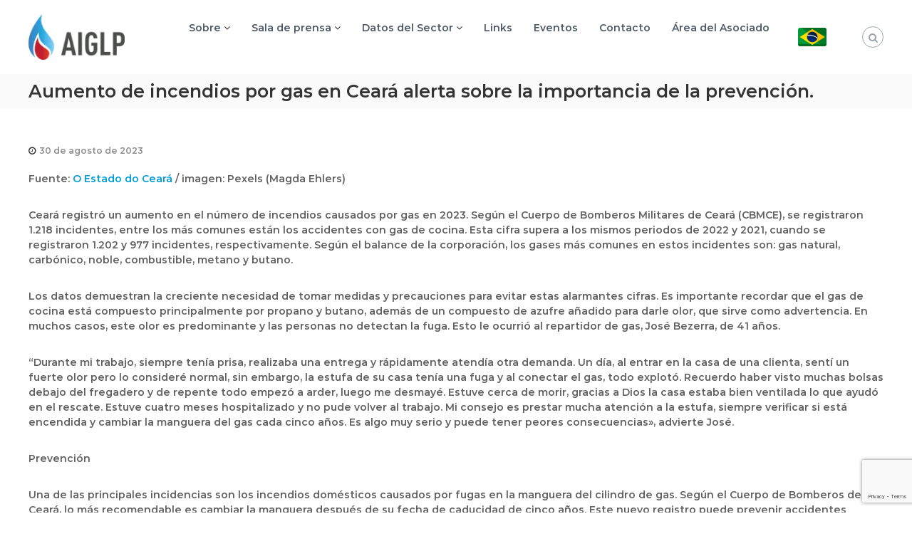

--- FILE ---
content_type: text/html; charset=utf-8
request_url: https://www.google.com/recaptcha/api2/anchor?ar=1&k=6Lf0xzYpAAAAAJN-dnxu4EHzrrFfru-HpjqjOBAB&co=aHR0cHM6Ly9haWdscC5vcmc6NDQz&hl=en&v=PoyoqOPhxBO7pBk68S4YbpHZ&size=invisible&anchor-ms=20000&execute-ms=30000&cb=c1digll2ofue
body_size: 48852
content:
<!DOCTYPE HTML><html dir="ltr" lang="en"><head><meta http-equiv="Content-Type" content="text/html; charset=UTF-8">
<meta http-equiv="X-UA-Compatible" content="IE=edge">
<title>reCAPTCHA</title>
<style type="text/css">
/* cyrillic-ext */
@font-face {
  font-family: 'Roboto';
  font-style: normal;
  font-weight: 400;
  font-stretch: 100%;
  src: url(//fonts.gstatic.com/s/roboto/v48/KFO7CnqEu92Fr1ME7kSn66aGLdTylUAMa3GUBHMdazTgWw.woff2) format('woff2');
  unicode-range: U+0460-052F, U+1C80-1C8A, U+20B4, U+2DE0-2DFF, U+A640-A69F, U+FE2E-FE2F;
}
/* cyrillic */
@font-face {
  font-family: 'Roboto';
  font-style: normal;
  font-weight: 400;
  font-stretch: 100%;
  src: url(//fonts.gstatic.com/s/roboto/v48/KFO7CnqEu92Fr1ME7kSn66aGLdTylUAMa3iUBHMdazTgWw.woff2) format('woff2');
  unicode-range: U+0301, U+0400-045F, U+0490-0491, U+04B0-04B1, U+2116;
}
/* greek-ext */
@font-face {
  font-family: 'Roboto';
  font-style: normal;
  font-weight: 400;
  font-stretch: 100%;
  src: url(//fonts.gstatic.com/s/roboto/v48/KFO7CnqEu92Fr1ME7kSn66aGLdTylUAMa3CUBHMdazTgWw.woff2) format('woff2');
  unicode-range: U+1F00-1FFF;
}
/* greek */
@font-face {
  font-family: 'Roboto';
  font-style: normal;
  font-weight: 400;
  font-stretch: 100%;
  src: url(//fonts.gstatic.com/s/roboto/v48/KFO7CnqEu92Fr1ME7kSn66aGLdTylUAMa3-UBHMdazTgWw.woff2) format('woff2');
  unicode-range: U+0370-0377, U+037A-037F, U+0384-038A, U+038C, U+038E-03A1, U+03A3-03FF;
}
/* math */
@font-face {
  font-family: 'Roboto';
  font-style: normal;
  font-weight: 400;
  font-stretch: 100%;
  src: url(//fonts.gstatic.com/s/roboto/v48/KFO7CnqEu92Fr1ME7kSn66aGLdTylUAMawCUBHMdazTgWw.woff2) format('woff2');
  unicode-range: U+0302-0303, U+0305, U+0307-0308, U+0310, U+0312, U+0315, U+031A, U+0326-0327, U+032C, U+032F-0330, U+0332-0333, U+0338, U+033A, U+0346, U+034D, U+0391-03A1, U+03A3-03A9, U+03B1-03C9, U+03D1, U+03D5-03D6, U+03F0-03F1, U+03F4-03F5, U+2016-2017, U+2034-2038, U+203C, U+2040, U+2043, U+2047, U+2050, U+2057, U+205F, U+2070-2071, U+2074-208E, U+2090-209C, U+20D0-20DC, U+20E1, U+20E5-20EF, U+2100-2112, U+2114-2115, U+2117-2121, U+2123-214F, U+2190, U+2192, U+2194-21AE, U+21B0-21E5, U+21F1-21F2, U+21F4-2211, U+2213-2214, U+2216-22FF, U+2308-230B, U+2310, U+2319, U+231C-2321, U+2336-237A, U+237C, U+2395, U+239B-23B7, U+23D0, U+23DC-23E1, U+2474-2475, U+25AF, U+25B3, U+25B7, U+25BD, U+25C1, U+25CA, U+25CC, U+25FB, U+266D-266F, U+27C0-27FF, U+2900-2AFF, U+2B0E-2B11, U+2B30-2B4C, U+2BFE, U+3030, U+FF5B, U+FF5D, U+1D400-1D7FF, U+1EE00-1EEFF;
}
/* symbols */
@font-face {
  font-family: 'Roboto';
  font-style: normal;
  font-weight: 400;
  font-stretch: 100%;
  src: url(//fonts.gstatic.com/s/roboto/v48/KFO7CnqEu92Fr1ME7kSn66aGLdTylUAMaxKUBHMdazTgWw.woff2) format('woff2');
  unicode-range: U+0001-000C, U+000E-001F, U+007F-009F, U+20DD-20E0, U+20E2-20E4, U+2150-218F, U+2190, U+2192, U+2194-2199, U+21AF, U+21E6-21F0, U+21F3, U+2218-2219, U+2299, U+22C4-22C6, U+2300-243F, U+2440-244A, U+2460-24FF, U+25A0-27BF, U+2800-28FF, U+2921-2922, U+2981, U+29BF, U+29EB, U+2B00-2BFF, U+4DC0-4DFF, U+FFF9-FFFB, U+10140-1018E, U+10190-1019C, U+101A0, U+101D0-101FD, U+102E0-102FB, U+10E60-10E7E, U+1D2C0-1D2D3, U+1D2E0-1D37F, U+1F000-1F0FF, U+1F100-1F1AD, U+1F1E6-1F1FF, U+1F30D-1F30F, U+1F315, U+1F31C, U+1F31E, U+1F320-1F32C, U+1F336, U+1F378, U+1F37D, U+1F382, U+1F393-1F39F, U+1F3A7-1F3A8, U+1F3AC-1F3AF, U+1F3C2, U+1F3C4-1F3C6, U+1F3CA-1F3CE, U+1F3D4-1F3E0, U+1F3ED, U+1F3F1-1F3F3, U+1F3F5-1F3F7, U+1F408, U+1F415, U+1F41F, U+1F426, U+1F43F, U+1F441-1F442, U+1F444, U+1F446-1F449, U+1F44C-1F44E, U+1F453, U+1F46A, U+1F47D, U+1F4A3, U+1F4B0, U+1F4B3, U+1F4B9, U+1F4BB, U+1F4BF, U+1F4C8-1F4CB, U+1F4D6, U+1F4DA, U+1F4DF, U+1F4E3-1F4E6, U+1F4EA-1F4ED, U+1F4F7, U+1F4F9-1F4FB, U+1F4FD-1F4FE, U+1F503, U+1F507-1F50B, U+1F50D, U+1F512-1F513, U+1F53E-1F54A, U+1F54F-1F5FA, U+1F610, U+1F650-1F67F, U+1F687, U+1F68D, U+1F691, U+1F694, U+1F698, U+1F6AD, U+1F6B2, U+1F6B9-1F6BA, U+1F6BC, U+1F6C6-1F6CF, U+1F6D3-1F6D7, U+1F6E0-1F6EA, U+1F6F0-1F6F3, U+1F6F7-1F6FC, U+1F700-1F7FF, U+1F800-1F80B, U+1F810-1F847, U+1F850-1F859, U+1F860-1F887, U+1F890-1F8AD, U+1F8B0-1F8BB, U+1F8C0-1F8C1, U+1F900-1F90B, U+1F93B, U+1F946, U+1F984, U+1F996, U+1F9E9, U+1FA00-1FA6F, U+1FA70-1FA7C, U+1FA80-1FA89, U+1FA8F-1FAC6, U+1FACE-1FADC, U+1FADF-1FAE9, U+1FAF0-1FAF8, U+1FB00-1FBFF;
}
/* vietnamese */
@font-face {
  font-family: 'Roboto';
  font-style: normal;
  font-weight: 400;
  font-stretch: 100%;
  src: url(//fonts.gstatic.com/s/roboto/v48/KFO7CnqEu92Fr1ME7kSn66aGLdTylUAMa3OUBHMdazTgWw.woff2) format('woff2');
  unicode-range: U+0102-0103, U+0110-0111, U+0128-0129, U+0168-0169, U+01A0-01A1, U+01AF-01B0, U+0300-0301, U+0303-0304, U+0308-0309, U+0323, U+0329, U+1EA0-1EF9, U+20AB;
}
/* latin-ext */
@font-face {
  font-family: 'Roboto';
  font-style: normal;
  font-weight: 400;
  font-stretch: 100%;
  src: url(//fonts.gstatic.com/s/roboto/v48/KFO7CnqEu92Fr1ME7kSn66aGLdTylUAMa3KUBHMdazTgWw.woff2) format('woff2');
  unicode-range: U+0100-02BA, U+02BD-02C5, U+02C7-02CC, U+02CE-02D7, U+02DD-02FF, U+0304, U+0308, U+0329, U+1D00-1DBF, U+1E00-1E9F, U+1EF2-1EFF, U+2020, U+20A0-20AB, U+20AD-20C0, U+2113, U+2C60-2C7F, U+A720-A7FF;
}
/* latin */
@font-face {
  font-family: 'Roboto';
  font-style: normal;
  font-weight: 400;
  font-stretch: 100%;
  src: url(//fonts.gstatic.com/s/roboto/v48/KFO7CnqEu92Fr1ME7kSn66aGLdTylUAMa3yUBHMdazQ.woff2) format('woff2');
  unicode-range: U+0000-00FF, U+0131, U+0152-0153, U+02BB-02BC, U+02C6, U+02DA, U+02DC, U+0304, U+0308, U+0329, U+2000-206F, U+20AC, U+2122, U+2191, U+2193, U+2212, U+2215, U+FEFF, U+FFFD;
}
/* cyrillic-ext */
@font-face {
  font-family: 'Roboto';
  font-style: normal;
  font-weight: 500;
  font-stretch: 100%;
  src: url(//fonts.gstatic.com/s/roboto/v48/KFO7CnqEu92Fr1ME7kSn66aGLdTylUAMa3GUBHMdazTgWw.woff2) format('woff2');
  unicode-range: U+0460-052F, U+1C80-1C8A, U+20B4, U+2DE0-2DFF, U+A640-A69F, U+FE2E-FE2F;
}
/* cyrillic */
@font-face {
  font-family: 'Roboto';
  font-style: normal;
  font-weight: 500;
  font-stretch: 100%;
  src: url(//fonts.gstatic.com/s/roboto/v48/KFO7CnqEu92Fr1ME7kSn66aGLdTylUAMa3iUBHMdazTgWw.woff2) format('woff2');
  unicode-range: U+0301, U+0400-045F, U+0490-0491, U+04B0-04B1, U+2116;
}
/* greek-ext */
@font-face {
  font-family: 'Roboto';
  font-style: normal;
  font-weight: 500;
  font-stretch: 100%;
  src: url(//fonts.gstatic.com/s/roboto/v48/KFO7CnqEu92Fr1ME7kSn66aGLdTylUAMa3CUBHMdazTgWw.woff2) format('woff2');
  unicode-range: U+1F00-1FFF;
}
/* greek */
@font-face {
  font-family: 'Roboto';
  font-style: normal;
  font-weight: 500;
  font-stretch: 100%;
  src: url(//fonts.gstatic.com/s/roboto/v48/KFO7CnqEu92Fr1ME7kSn66aGLdTylUAMa3-UBHMdazTgWw.woff2) format('woff2');
  unicode-range: U+0370-0377, U+037A-037F, U+0384-038A, U+038C, U+038E-03A1, U+03A3-03FF;
}
/* math */
@font-face {
  font-family: 'Roboto';
  font-style: normal;
  font-weight: 500;
  font-stretch: 100%;
  src: url(//fonts.gstatic.com/s/roboto/v48/KFO7CnqEu92Fr1ME7kSn66aGLdTylUAMawCUBHMdazTgWw.woff2) format('woff2');
  unicode-range: U+0302-0303, U+0305, U+0307-0308, U+0310, U+0312, U+0315, U+031A, U+0326-0327, U+032C, U+032F-0330, U+0332-0333, U+0338, U+033A, U+0346, U+034D, U+0391-03A1, U+03A3-03A9, U+03B1-03C9, U+03D1, U+03D5-03D6, U+03F0-03F1, U+03F4-03F5, U+2016-2017, U+2034-2038, U+203C, U+2040, U+2043, U+2047, U+2050, U+2057, U+205F, U+2070-2071, U+2074-208E, U+2090-209C, U+20D0-20DC, U+20E1, U+20E5-20EF, U+2100-2112, U+2114-2115, U+2117-2121, U+2123-214F, U+2190, U+2192, U+2194-21AE, U+21B0-21E5, U+21F1-21F2, U+21F4-2211, U+2213-2214, U+2216-22FF, U+2308-230B, U+2310, U+2319, U+231C-2321, U+2336-237A, U+237C, U+2395, U+239B-23B7, U+23D0, U+23DC-23E1, U+2474-2475, U+25AF, U+25B3, U+25B7, U+25BD, U+25C1, U+25CA, U+25CC, U+25FB, U+266D-266F, U+27C0-27FF, U+2900-2AFF, U+2B0E-2B11, U+2B30-2B4C, U+2BFE, U+3030, U+FF5B, U+FF5D, U+1D400-1D7FF, U+1EE00-1EEFF;
}
/* symbols */
@font-face {
  font-family: 'Roboto';
  font-style: normal;
  font-weight: 500;
  font-stretch: 100%;
  src: url(//fonts.gstatic.com/s/roboto/v48/KFO7CnqEu92Fr1ME7kSn66aGLdTylUAMaxKUBHMdazTgWw.woff2) format('woff2');
  unicode-range: U+0001-000C, U+000E-001F, U+007F-009F, U+20DD-20E0, U+20E2-20E4, U+2150-218F, U+2190, U+2192, U+2194-2199, U+21AF, U+21E6-21F0, U+21F3, U+2218-2219, U+2299, U+22C4-22C6, U+2300-243F, U+2440-244A, U+2460-24FF, U+25A0-27BF, U+2800-28FF, U+2921-2922, U+2981, U+29BF, U+29EB, U+2B00-2BFF, U+4DC0-4DFF, U+FFF9-FFFB, U+10140-1018E, U+10190-1019C, U+101A0, U+101D0-101FD, U+102E0-102FB, U+10E60-10E7E, U+1D2C0-1D2D3, U+1D2E0-1D37F, U+1F000-1F0FF, U+1F100-1F1AD, U+1F1E6-1F1FF, U+1F30D-1F30F, U+1F315, U+1F31C, U+1F31E, U+1F320-1F32C, U+1F336, U+1F378, U+1F37D, U+1F382, U+1F393-1F39F, U+1F3A7-1F3A8, U+1F3AC-1F3AF, U+1F3C2, U+1F3C4-1F3C6, U+1F3CA-1F3CE, U+1F3D4-1F3E0, U+1F3ED, U+1F3F1-1F3F3, U+1F3F5-1F3F7, U+1F408, U+1F415, U+1F41F, U+1F426, U+1F43F, U+1F441-1F442, U+1F444, U+1F446-1F449, U+1F44C-1F44E, U+1F453, U+1F46A, U+1F47D, U+1F4A3, U+1F4B0, U+1F4B3, U+1F4B9, U+1F4BB, U+1F4BF, U+1F4C8-1F4CB, U+1F4D6, U+1F4DA, U+1F4DF, U+1F4E3-1F4E6, U+1F4EA-1F4ED, U+1F4F7, U+1F4F9-1F4FB, U+1F4FD-1F4FE, U+1F503, U+1F507-1F50B, U+1F50D, U+1F512-1F513, U+1F53E-1F54A, U+1F54F-1F5FA, U+1F610, U+1F650-1F67F, U+1F687, U+1F68D, U+1F691, U+1F694, U+1F698, U+1F6AD, U+1F6B2, U+1F6B9-1F6BA, U+1F6BC, U+1F6C6-1F6CF, U+1F6D3-1F6D7, U+1F6E0-1F6EA, U+1F6F0-1F6F3, U+1F6F7-1F6FC, U+1F700-1F7FF, U+1F800-1F80B, U+1F810-1F847, U+1F850-1F859, U+1F860-1F887, U+1F890-1F8AD, U+1F8B0-1F8BB, U+1F8C0-1F8C1, U+1F900-1F90B, U+1F93B, U+1F946, U+1F984, U+1F996, U+1F9E9, U+1FA00-1FA6F, U+1FA70-1FA7C, U+1FA80-1FA89, U+1FA8F-1FAC6, U+1FACE-1FADC, U+1FADF-1FAE9, U+1FAF0-1FAF8, U+1FB00-1FBFF;
}
/* vietnamese */
@font-face {
  font-family: 'Roboto';
  font-style: normal;
  font-weight: 500;
  font-stretch: 100%;
  src: url(//fonts.gstatic.com/s/roboto/v48/KFO7CnqEu92Fr1ME7kSn66aGLdTylUAMa3OUBHMdazTgWw.woff2) format('woff2');
  unicode-range: U+0102-0103, U+0110-0111, U+0128-0129, U+0168-0169, U+01A0-01A1, U+01AF-01B0, U+0300-0301, U+0303-0304, U+0308-0309, U+0323, U+0329, U+1EA0-1EF9, U+20AB;
}
/* latin-ext */
@font-face {
  font-family: 'Roboto';
  font-style: normal;
  font-weight: 500;
  font-stretch: 100%;
  src: url(//fonts.gstatic.com/s/roboto/v48/KFO7CnqEu92Fr1ME7kSn66aGLdTylUAMa3KUBHMdazTgWw.woff2) format('woff2');
  unicode-range: U+0100-02BA, U+02BD-02C5, U+02C7-02CC, U+02CE-02D7, U+02DD-02FF, U+0304, U+0308, U+0329, U+1D00-1DBF, U+1E00-1E9F, U+1EF2-1EFF, U+2020, U+20A0-20AB, U+20AD-20C0, U+2113, U+2C60-2C7F, U+A720-A7FF;
}
/* latin */
@font-face {
  font-family: 'Roboto';
  font-style: normal;
  font-weight: 500;
  font-stretch: 100%;
  src: url(//fonts.gstatic.com/s/roboto/v48/KFO7CnqEu92Fr1ME7kSn66aGLdTylUAMa3yUBHMdazQ.woff2) format('woff2');
  unicode-range: U+0000-00FF, U+0131, U+0152-0153, U+02BB-02BC, U+02C6, U+02DA, U+02DC, U+0304, U+0308, U+0329, U+2000-206F, U+20AC, U+2122, U+2191, U+2193, U+2212, U+2215, U+FEFF, U+FFFD;
}
/* cyrillic-ext */
@font-face {
  font-family: 'Roboto';
  font-style: normal;
  font-weight: 900;
  font-stretch: 100%;
  src: url(//fonts.gstatic.com/s/roboto/v48/KFO7CnqEu92Fr1ME7kSn66aGLdTylUAMa3GUBHMdazTgWw.woff2) format('woff2');
  unicode-range: U+0460-052F, U+1C80-1C8A, U+20B4, U+2DE0-2DFF, U+A640-A69F, U+FE2E-FE2F;
}
/* cyrillic */
@font-face {
  font-family: 'Roboto';
  font-style: normal;
  font-weight: 900;
  font-stretch: 100%;
  src: url(//fonts.gstatic.com/s/roboto/v48/KFO7CnqEu92Fr1ME7kSn66aGLdTylUAMa3iUBHMdazTgWw.woff2) format('woff2');
  unicode-range: U+0301, U+0400-045F, U+0490-0491, U+04B0-04B1, U+2116;
}
/* greek-ext */
@font-face {
  font-family: 'Roboto';
  font-style: normal;
  font-weight: 900;
  font-stretch: 100%;
  src: url(//fonts.gstatic.com/s/roboto/v48/KFO7CnqEu92Fr1ME7kSn66aGLdTylUAMa3CUBHMdazTgWw.woff2) format('woff2');
  unicode-range: U+1F00-1FFF;
}
/* greek */
@font-face {
  font-family: 'Roboto';
  font-style: normal;
  font-weight: 900;
  font-stretch: 100%;
  src: url(//fonts.gstatic.com/s/roboto/v48/KFO7CnqEu92Fr1ME7kSn66aGLdTylUAMa3-UBHMdazTgWw.woff2) format('woff2');
  unicode-range: U+0370-0377, U+037A-037F, U+0384-038A, U+038C, U+038E-03A1, U+03A3-03FF;
}
/* math */
@font-face {
  font-family: 'Roboto';
  font-style: normal;
  font-weight: 900;
  font-stretch: 100%;
  src: url(//fonts.gstatic.com/s/roboto/v48/KFO7CnqEu92Fr1ME7kSn66aGLdTylUAMawCUBHMdazTgWw.woff2) format('woff2');
  unicode-range: U+0302-0303, U+0305, U+0307-0308, U+0310, U+0312, U+0315, U+031A, U+0326-0327, U+032C, U+032F-0330, U+0332-0333, U+0338, U+033A, U+0346, U+034D, U+0391-03A1, U+03A3-03A9, U+03B1-03C9, U+03D1, U+03D5-03D6, U+03F0-03F1, U+03F4-03F5, U+2016-2017, U+2034-2038, U+203C, U+2040, U+2043, U+2047, U+2050, U+2057, U+205F, U+2070-2071, U+2074-208E, U+2090-209C, U+20D0-20DC, U+20E1, U+20E5-20EF, U+2100-2112, U+2114-2115, U+2117-2121, U+2123-214F, U+2190, U+2192, U+2194-21AE, U+21B0-21E5, U+21F1-21F2, U+21F4-2211, U+2213-2214, U+2216-22FF, U+2308-230B, U+2310, U+2319, U+231C-2321, U+2336-237A, U+237C, U+2395, U+239B-23B7, U+23D0, U+23DC-23E1, U+2474-2475, U+25AF, U+25B3, U+25B7, U+25BD, U+25C1, U+25CA, U+25CC, U+25FB, U+266D-266F, U+27C0-27FF, U+2900-2AFF, U+2B0E-2B11, U+2B30-2B4C, U+2BFE, U+3030, U+FF5B, U+FF5D, U+1D400-1D7FF, U+1EE00-1EEFF;
}
/* symbols */
@font-face {
  font-family: 'Roboto';
  font-style: normal;
  font-weight: 900;
  font-stretch: 100%;
  src: url(//fonts.gstatic.com/s/roboto/v48/KFO7CnqEu92Fr1ME7kSn66aGLdTylUAMaxKUBHMdazTgWw.woff2) format('woff2');
  unicode-range: U+0001-000C, U+000E-001F, U+007F-009F, U+20DD-20E0, U+20E2-20E4, U+2150-218F, U+2190, U+2192, U+2194-2199, U+21AF, U+21E6-21F0, U+21F3, U+2218-2219, U+2299, U+22C4-22C6, U+2300-243F, U+2440-244A, U+2460-24FF, U+25A0-27BF, U+2800-28FF, U+2921-2922, U+2981, U+29BF, U+29EB, U+2B00-2BFF, U+4DC0-4DFF, U+FFF9-FFFB, U+10140-1018E, U+10190-1019C, U+101A0, U+101D0-101FD, U+102E0-102FB, U+10E60-10E7E, U+1D2C0-1D2D3, U+1D2E0-1D37F, U+1F000-1F0FF, U+1F100-1F1AD, U+1F1E6-1F1FF, U+1F30D-1F30F, U+1F315, U+1F31C, U+1F31E, U+1F320-1F32C, U+1F336, U+1F378, U+1F37D, U+1F382, U+1F393-1F39F, U+1F3A7-1F3A8, U+1F3AC-1F3AF, U+1F3C2, U+1F3C4-1F3C6, U+1F3CA-1F3CE, U+1F3D4-1F3E0, U+1F3ED, U+1F3F1-1F3F3, U+1F3F5-1F3F7, U+1F408, U+1F415, U+1F41F, U+1F426, U+1F43F, U+1F441-1F442, U+1F444, U+1F446-1F449, U+1F44C-1F44E, U+1F453, U+1F46A, U+1F47D, U+1F4A3, U+1F4B0, U+1F4B3, U+1F4B9, U+1F4BB, U+1F4BF, U+1F4C8-1F4CB, U+1F4D6, U+1F4DA, U+1F4DF, U+1F4E3-1F4E6, U+1F4EA-1F4ED, U+1F4F7, U+1F4F9-1F4FB, U+1F4FD-1F4FE, U+1F503, U+1F507-1F50B, U+1F50D, U+1F512-1F513, U+1F53E-1F54A, U+1F54F-1F5FA, U+1F610, U+1F650-1F67F, U+1F687, U+1F68D, U+1F691, U+1F694, U+1F698, U+1F6AD, U+1F6B2, U+1F6B9-1F6BA, U+1F6BC, U+1F6C6-1F6CF, U+1F6D3-1F6D7, U+1F6E0-1F6EA, U+1F6F0-1F6F3, U+1F6F7-1F6FC, U+1F700-1F7FF, U+1F800-1F80B, U+1F810-1F847, U+1F850-1F859, U+1F860-1F887, U+1F890-1F8AD, U+1F8B0-1F8BB, U+1F8C0-1F8C1, U+1F900-1F90B, U+1F93B, U+1F946, U+1F984, U+1F996, U+1F9E9, U+1FA00-1FA6F, U+1FA70-1FA7C, U+1FA80-1FA89, U+1FA8F-1FAC6, U+1FACE-1FADC, U+1FADF-1FAE9, U+1FAF0-1FAF8, U+1FB00-1FBFF;
}
/* vietnamese */
@font-face {
  font-family: 'Roboto';
  font-style: normal;
  font-weight: 900;
  font-stretch: 100%;
  src: url(//fonts.gstatic.com/s/roboto/v48/KFO7CnqEu92Fr1ME7kSn66aGLdTylUAMa3OUBHMdazTgWw.woff2) format('woff2');
  unicode-range: U+0102-0103, U+0110-0111, U+0128-0129, U+0168-0169, U+01A0-01A1, U+01AF-01B0, U+0300-0301, U+0303-0304, U+0308-0309, U+0323, U+0329, U+1EA0-1EF9, U+20AB;
}
/* latin-ext */
@font-face {
  font-family: 'Roboto';
  font-style: normal;
  font-weight: 900;
  font-stretch: 100%;
  src: url(//fonts.gstatic.com/s/roboto/v48/KFO7CnqEu92Fr1ME7kSn66aGLdTylUAMa3KUBHMdazTgWw.woff2) format('woff2');
  unicode-range: U+0100-02BA, U+02BD-02C5, U+02C7-02CC, U+02CE-02D7, U+02DD-02FF, U+0304, U+0308, U+0329, U+1D00-1DBF, U+1E00-1E9F, U+1EF2-1EFF, U+2020, U+20A0-20AB, U+20AD-20C0, U+2113, U+2C60-2C7F, U+A720-A7FF;
}
/* latin */
@font-face {
  font-family: 'Roboto';
  font-style: normal;
  font-weight: 900;
  font-stretch: 100%;
  src: url(//fonts.gstatic.com/s/roboto/v48/KFO7CnqEu92Fr1ME7kSn66aGLdTylUAMa3yUBHMdazQ.woff2) format('woff2');
  unicode-range: U+0000-00FF, U+0131, U+0152-0153, U+02BB-02BC, U+02C6, U+02DA, U+02DC, U+0304, U+0308, U+0329, U+2000-206F, U+20AC, U+2122, U+2191, U+2193, U+2212, U+2215, U+FEFF, U+FFFD;
}

</style>
<link rel="stylesheet" type="text/css" href="https://www.gstatic.com/recaptcha/releases/PoyoqOPhxBO7pBk68S4YbpHZ/styles__ltr.css">
<script nonce="Pyrouzann6mNc7Av0v8BHA" type="text/javascript">window['__recaptcha_api'] = 'https://www.google.com/recaptcha/api2/';</script>
<script type="text/javascript" src="https://www.gstatic.com/recaptcha/releases/PoyoqOPhxBO7pBk68S4YbpHZ/recaptcha__en.js" nonce="Pyrouzann6mNc7Av0v8BHA">
      
    </script></head>
<body><div id="rc-anchor-alert" class="rc-anchor-alert"></div>
<input type="hidden" id="recaptcha-token" value="[base64]">
<script type="text/javascript" nonce="Pyrouzann6mNc7Av0v8BHA">
      recaptcha.anchor.Main.init("[\x22ainput\x22,[\x22bgdata\x22,\x22\x22,\[base64]/[base64]/[base64]/[base64]/[base64]/[base64]/KGcoTywyNTMsTy5PKSxVRyhPLEMpKTpnKE8sMjUzLEMpLE8pKSxsKSksTykpfSxieT1mdW5jdGlvbihDLE8sdSxsKXtmb3IobD0odT1SKEMpLDApO08+MDtPLS0pbD1sPDw4fFooQyk7ZyhDLHUsbCl9LFVHPWZ1bmN0aW9uKEMsTyl7Qy5pLmxlbmd0aD4xMDQ/[base64]/[base64]/[base64]/[base64]/[base64]/[base64]/[base64]\\u003d\x22,\[base64]\\u003d\x22,\x22wrfCqsO2w6vCg8KQw6PCjMK/[base64]/DqMKQwpXCkcOlMhLCvMKDw7jDjmYFwoXCoWHDn8OKQcKHwrLCh8KAZz/Du0PCucKyMcKcwrzCqG54w6LCs8Odw5lrD8KwD1/[base64]/Dp3YAV8KGZgfCqsO1O1BiPnjDk8OKwqvCtCAUXsOYw6rCtzFzG0nDqy3DoW8rwqBTMsKRw6nCr8KLCRkYw5LCoynCtAN0wrQxw4LCul0AfhcvwqzCgMK4DsK4EjfCvn7DjsKowrvDpn5LcMK+dXzDswTCqcO9woRaWD/[base64]/CqcKFQgrDvcO+wqbCvS0vZMO+ZcOPw74zd8Oew6HCtB06w4DChsOOGy3DrRzCgcK3w5XDniLDolUsW8KUKC7Ds37CqsOaw7kufcKIYjEmScKvw63ChyLDg8K2GMOUw5XDo8KfwosqXC/[base64]/[base64]/IBvCiwxeXwzCnl7Cv2MuwqNGw6zDq8Kxw43Di0PDlMK4w7rCn8Oxw5lgLsKgJsOLOCNcHVAmGsKew6VwwqJMwrIWwr0/w4pfw54Aw5/[base64]/DtcKCw6/DtsKhwpfCiB3Dng3DsmdaOHTDvTTCmBLChMOWMMKyW2AnDVPDgsOSP13CtcO5wrvDvMK/GngTwpbDiRPCtsKlwq1/woUOVcOMJsKUNcKsAijDgFvCu8O/[base64]/DkVd0Yl0Fw6zDtGXDgFUnNB9CQ8KRwrAUb8Oiw5XDmgEOLcOAwqzCnsKlbsOQH8ODwq1sUsOBDT41TsOBw5vCicKnwr5Nw6M9eXbCgwLDqcKmw7jDjcOUCSdXVEgjP2fDrUfCqDHDujd2wqHCoFzCkinCtMKZw5sxwrgOHXBrBsO8w4vDmD0AwoXCij5gwp/CmXUrw7Akw71Nw5suwrLCgMOBCMOZwr9xT0tMw4nDqVfCp8KcbnptwprCkiwVJcKjHyETOhprIcO/woTDjsKwbcKIw4rDizfDlSLCiwwVw73Cmg7DowPDicO+cHwlwoPDmDbDvArCjcKEVBw5XMK1w5pqAT7DusKVw7vClMK5YMOtwrMUbi8vZRTCihrCnsO6LcKZWXLCkkdzSsKrwrlFw493wovCkMOnwrPCgMK0PsO2Sz/DgsOpw4nCjkhhwpgWRsKFw6l5ZsOXCVfDulLCtAAXLcKQU0TDiMKbwpjChGTDngrCq8KLRUd6wrjCtQrCvnPCnBV3KsKnZsO6C1HDkcK+woDDnMKqRzTCl0oOJcOASMOpwqB0wq/ClcOia8Ogw6zClzHDoRrCjHNSY8K4VXAKw7fCil97V8O/w6XCqUbDnH9PwpdwwosFJXfCqXbDn0fDgAnDtVLCkhrDrsO+wp9Pw6New4DClF5+wrodwpnCtGPCqcK/w43DgcKrQsKrwrh/Jh9twrjCt8Omw4Yqwo3DrcOMLybDvB/[base64]/[base64]/CpMK0DsKuwqNBwrs8wqNdwqzDvjYPwpDCmgTDsRHDtRVXY8OTwqtEw7grMcObwoLDlMKwfRjCvCkCSyLCi8KGO8Klwp3Cii/CkVtJfcK5wqo+w7t+CHcxw4LDgcK4WcOyasK2wrpPwr/DgUvDrMO7ewXDoR7Dt8Obw7NoAX7Du2dbwoIlwrMsEmzCqMOxwrZDB2/CgsKHQSbDkGAuwqfDhBLChEzCoDcVwrnDpTfDuQF3MDk3w7nCiiTDhcKLawk1c8OxBAXDu8O5w5bCtRTCucKvAHJrw7BgwqF5awnCnynDksOrw68Tw6nCl07Dvwd+wrvDoCRCMkQwwp4jwrbDjsOyw7QOw4YfacOscyJEJzEDWHfCssOyw58/[base64]/[base64]/CowI+cX7CnMOcc8KTwqdTwqnCuBNcMMOaYcKuJm/DnUoGFTzDrwzCvcOVwqMxUsKrVMK9w4lII8KiGMK+w4TCvyLDksOowq4sP8OzQyZtF8Ozw6vDpMOEw4zCpHVuw4hdwovCn14IPjJcw4/DgX/CnFVOcX5daTJHwqLCjh5hUFF2dsOiwr5+wrjCisOJS8ONwrFaZMKoEMKMa2Bww7PCvFfDtcK9wr3CmU3DoU3DiBcQehkKfCgQDsKtwp5Kwr5YCxo5w6PDpxFuw7bCm0RowpcbfW/Dlm0hwpjDlMKvw61MTEnCmDzCsMKhBcOxw7PDsmQgY8KIwp/Cs8O2NTUUw4rCpcOpTcOMwqLCjSrDk0s1VsK/wqLDmcOvesK6wqlWw5U3EnbCpsO1Ehx/BhHCjF3Ds8Kxw7/[base64]/OzlGw5rClm3CvsOLYsKaw5oIw6Ukw5cGdMOkHcK6w43Di8KSEHF9w73DqsKyw5JIXsOPw6PCryPCh8Olw6QRw4TDl8KTwq7DpMKpw47DkMKtw7RXw5TDqcK/b303fsK5wqDDk8K2w7ISJhcYwolVQEvCkATDhMOswovCtMKxUsO9bzTDomwxwrotw7FCwqvDkCbDtcKkZm3DoRnDpcKWwonDiCDDtVTCrsO1woFEGQzDqXQ6wrYcw6okw5tBCsOQDA13wqXCgsKAwr3CqCLCgh7Ck2nClzzDoRt9B8OxAkVpPMKMwrnDvBQ6w6/DuwLDgMKhE8KWBXDDvMKww4XCmSvDlhsnw7LCjgIIE1JMwrp2GcOcA8KBw4TCt0zCp2DCmcK9WMKmFS5cbD8Uw63DjcKdw7XChWlZQjLDuTMKIMOFfDxPXxrClB/DryVRwrMYwopyRMK3w6c2w6kew6g9U8O5QDJuGDPDpVrCozQxByc4RAfDvsK0w5E+w7PDiMOMwop/[base64]/CvWYgw44NeyQOwqohw5nDjcOmwpzDtcK7wr8BwpoAT0fDnMOdw5TDk2rCicOsTMKxw6XCg8KySMKZDcK0dyvDv8OubnrDgsKPEcOaZkfCosO5bMOxw6dURsKhw7LCqHZXw6k6YwUhwp/Dq0PDssOGwqzDncK2EBouw7HDmMOfwp/[base64]/CpCTCsMOpdzrDv8ODBsK3w6A/XsKlIxTDqcKzNzo/WcKjPCVLw4tsaMKRfjPDp8OFwqnCmD1oWcKRbTQ9wr8Nw7rCicOZL8KKdcO9w51xwqrDoMKbw7/Du10XL8O5wqNIwpXDtUZuw63DriXCqMKvwpk5wrfDuQ7DrSdPw7VxaMKLw4DClgnDsMKdwq/Dq8Ozw6YSLcOmwrU/M8KVTsK2VMKswoHDsDBKw79TNwUuIV4Vd2vDk8KxJyzDrMOURMKyw6XCuBLDjsKQax8+HsOCahMsYMO3GB7Dkj4nMsKCw5LCrcK9A1fDrjrDg8OYwp/Cm8O3TMK1w67ChljCv8KCw4V5w4IsKQnDqAk3woVFwpRbeWhKwp/CgMKDG8OmbUjDlmE0woXDscOnw7LDv2Qdw67CisKzWMKtL0kGaETDg2UnPsKLwqvDuBNuKmUjXSHCtxfCqzwow7cEIVHDoTDDoU4GCsOMw7jDhXbDlcOAQW9bw6VhX2pHw6LCicOzw6Mkwr0cw75PwqbCqRQdVUPCjFERdMKTA8KOwrTDoTjChQnCqz0pZsKowqJ/[base64]/DtSEDHcOHw7kKw7Mhw7IUasKwDwjDusOsw4MeTsKtOsKLKV7DrsKBIQUXw50+w43DpsKXYSzCj8OnWMOxIsKNZMOwcsKdJ8OBwo/CuVVAwqR3eMO2BsOhw6Jawo1VfMO+dMKmUMOZFcKtw6kKCG3CinvDsMOGwqbDrMK1OcKnw7jDo8Kew79/DMKNLMO6wrAjwrRrwpFfwqh6wpXDnMOcw7fDqG5xacKwFcKhw6xqwq7CjMKnw541BCZDw4DDpltVITzCmyEqCsKfwrRkwqzDmhx9wqHDihPDu8OqwqTDoMOPwonCnsK2wrtKXsKFOi/CtMKSAMK3YMKJwrsGw5XDlkYhwqvDhG5ww4TDqF5/[base64]/wr0fCcKrw6UzTcKKw77CjMK4wojClEfDlcKDwox3wq1XwodKe8OBw7VnwrLCkhRFAl3DuMO7w5sgUws0w7PDmz/Cn8KKw7Isw4XDizvDrAFgaRXDmVLDpjwpKXPCjC3Ci8KGwr/CgsKQw7oAbcOMYsOKw4vDvSjCrVXCrFfDpiDDpHfCmcOYw5FFwoZJw4RxSCfCocOewrfCpsK4w7nCnHzDgsKBw5cTOGwewocgw5g3TSvCtMO0w48iw5J+EDbDpcKmbcK6ZHIvwrcRGU7Ch8KNwqnDi8OtYnfCsynCpsKjesKiLcKNw53Cn8KJPXNfwp3DvMKUAMK/FzbDpifCnsORw78tKmzDhVjCgcO5w5/Dg2hxdMOBw6EIw7s3wrEJfRZvOQkEw6PDjABOK8K7wq9fwq89wq/[base64]/[base64]/Dr3HCo0cBA8KgRW7Dk8KQL0/[base64]/wp9NwrfDgUJ+w77DgsK0w7LDpGxEwqnDosOnB2huwo/Cn8KucMKRw5N1fUtpwoAjwp3DjGkiwoPChQt5XyDDqQPCjCfChcKpDcOrw50YcT/CrTPCqwLCmzXDo3MAwoZzwqNzw7PChgPDlBnCtcKnPFLCtSjDh8KmZcOfHV50SELCgXBtw5fCkMKUwr/Dj8OrwoXDsiTCoEjCkUDDjz7CkcKFHsKhw4kbwqhgKnhpwoDDlT1Jw6IEPHRaw4lHOcKDPSDCgWoTwqUqdMOidcKswrZCw5HDpcOLJcORN8O8XmFvw7bClcKYbXtuZcKywpczwp3DjSbDpH/DnMONw5cycRkMb0k3wpJAw5cmw7FSwqJfMEcuJmnCiysNwp1/wqtew7jCs8O7w7HDuAzCi8OkE3jDpD7Dm8KZwr5Ew5QLe2bDm8K9HgUmSUZnUQ7Cmhw3w5nDn8O7ZMOCDMKLHHozw6Z4wonCvMOww6prT8OKw41UXsODw4oBw5IPJzcPw5HCi8O3wrjCtMK6W8Oqw5YLwoHDicO+wqs9w5gYwq/[base64]/wonDp8KzwoPDuBxkKsOcLVzClsO0wokuwr/Dn8OWOsObfh/[base64]/wp3DocKMFjfCu3tbS3fCuENlHMKAUMOJwpNPX2ZAw7Yvw7nCmgTDscKxwoFQTl3Dk8KgY3DChF8Ww4crISZvVT11wqnCmMODw5vCqsOJw4HDp0PCsmRmI8OiwrUyQ8KCCGHCv3V9wqbCt8KVwqXDj8OOw63DhifClA/Dv8OJwpUvw7/CqcO2VGxBb8KBw7DDlXHDlz7Cjz7CssKqETxZBmU5W1Fuw6QUw5p7wqLChMKtwq9Iw4bDnHjCjiTDgzIQWMKWEjwIWcK3EcKzw5PDo8KWdVFXw7jDo8K1wo1Ew6/Ds8KZQXnDnMKgSx7ChkkmwqIXZsK3eW5sw7Qgwosqwo7DqhfCqzt3w4bDscKZwo1THMOBwq/[base64]/Dj8K2cA3Dvj3DiMOcwqs3QikGw54CwpZsw7nCs07DqGsDIsODegpmw7bCii3DhMK0I8KvU8KqEcKww7HDk8KYw7FWHytfw73Dt8Oyw4fDscK8wq4MTMKLB8OTwq8lwprChELDosOBw6/CjAXDt2p5LynDrMKTw54Fw4fDg0bChMKJeMKJJsKzw6XDocOAw5F1woDCp2rCtsKxw7bChW/ChMOEJ8OhE8KwVRfCs8KLV8KzJTNZwq5OwqTDr1LDiMO6w6FAwqcAVHNpw7rDgcO2w77CjsOKwpHDicKOw506woMUEsKPScKXwqnCs8K7wqTDnsKhwqE2w5TDnwJrYWoLXsORw7kww63DqHLDvhzDqsOSwo/Cth/CpMOEwrlvw4rDg03Dhzwbw7YNHsKnesKqfEjCtsKZwrkUPcKEWg4sSsK1wo0ow7/CmVrDhcOOw5gID3wIw6k5d2xkwqZ3VsOlLkvDp8K0T0LCtcKPD8OuPELCvBLCqMO5w4jCnsKUCX4kw6V3wq5BMnBnPcOBMMKLwpvCmsOnFlrDk8OWwpBdwoEww61Awp3Cr8OeTcOYw5vCnzXDrW/CscKWKsKuMRgMw7HDpcKZwqbClxg7wrjDu8Oqw7YGPcOXN8ONOMORbQdbc8Olw6DDknc+eMOnWVskRTnCjXTCr8KiLl5Fw5jDiCJSwodgHg3DszFpwpLDkxvCslMcWUBJw4HCtkBmHsOYwpciwq/DjXkow5jCgz9Qa8O8XcKKAcKqC8OaN1vDrTMew6bCmT3Cnx1rQ8OOw6MKwpfDu8O8V8OOHlDDmsOCVcOUDcKPw4DDrsKqFBBEcsOqw6/CgH/ClyILwpwqQsKzwoLCtsKwQw8OccOYw6bDty4vX8Ktw7/CvF7DssOXw6l+eCRKwo7DilfCkMO7w706wqzDl8KlwpnDom1wWmrCs8K/KcKgwpjCgMKtwoMPw5bCjcKeEXfDuMKPKAfChcKxSi7CsyHCoMOBLjLDqxHDu8Kiw7tkB8KwSMKiP8KIDkfDpMO2Z8K9AcOrA8OkwrvDpcKIBSY1wprDjMO0K0XDtcKbX8KqfsOQwoxgw596asKNw5XCtMKwbsOuQB3CtW/Cg8OHwoMgwrpaw7BVw4/CqV7DtjbChBrCrhbDqMOlTMOLwoXDtcOuwq3DtsO0w5zDt2QHBcOnRXHDnEQVw7fCr395wr9/GnTCvkjCmi/[base64]/w6DDrxAtwqk5w6IxOmrDkcO7JMOrwpMdwrHDrcKxw5/[base64]/DoV3DusKNw6bCpiTCtcKYwoTCrMKcwosVw6nDoVNOSVRDwqdMJsKqScKRCcOkwrFTaynCnV3Du1PDssKLCGTDqsK6woTCphoYw7/Cl8OPHyfCtFNUe8KiTS3Dumg5M1VTK8OOLWcARkfDp0HDsFXDkcKIw6bDq8OWdsObK1/DrcKreGJSA8K/w7QqGwXDm1FuKsKEw5LCpsOha8OWwqfCsF7DoMOww7o0wrLDvm7Do8Ovw5NewpcCwo/DmcKVEsKXw6xfw7DDj3bDhARjwo7DsxvCpSXDgsObCMOSTsKtHnxOwrFVwqICwprDsilvUwpjwpQ2NcKrAlMdwr3CkXkeABXDrMO3S8OTwrhHw57Cq8OAWcO7wp/DmMK6YyPDmcKhJMOMw4rDsjZuwospw5zDjMKVf0gnwrPDuh0sw6LDgUDCr0kLcV7Ci8Kiw7HCtzd9w7DDusKsKANrw4jDtDAJwqLCpkkkwq7CgMKoScOAw4xQw714XcO5EE7DqcOmZ8OBfzLDk1ZkNlxcFFDDlkhDA1TCs8OaAAk4woVxwrlXXFkMG8K2wpHDuU/DgsOMYBrDvMO1IHJLwpNuwqM3W8KmPcKiwq41wqvDqsO4w5A9w7tBwr0yRirDh13CkMKxCHcnw6DCgjrCrcKdwrItd8KTw7PCuWR0dcKaPl/Co8OeS8OIw5clw71Hw4pxw4cmMMOeXCodwoJCw7jCmcKdZ0w0w7vCnmZGI8Kiw4fCqsOzw60aYTDCg8Kmf8O9BHnDqgnDilnCm8K3Pw3DnifCgkPCp8KAwqfCt2EVDWgQWDVBWMKHZ8K8w7TCtnzDlGcgw6rCrjhhEFrDrwTDqcO5worCt28SXsOCwqlew4Fpw7/Du8KWwqk7WcOFOSomwrk+w4HDiMKOZjMKACgGw5lzwrMYwprCp1DCtMOUwqkgIsK4wq/ChFbCjj/Cq8KQTDjDgwBDLzDDhcOYbQY4bQXDvcKAZQ88FMOOw4IWRcOfw6jDlUvDsA96wqZMMVs9w4AzeVXDl1TCghrDrsO3w6LCsi0XFQXCtm5qwpXChMKyZj1nPF3CtzcjVMOrwrbCv0jCuV7CvsO9wrHCpgHCkx7CqsOKwp3Dl8KMZ8OFwpN4dmMsZ0/CsU/DpXNdw5HDr8OXVh41OMOcw5bDpUvCtXNnwr7CvEVFXMKlNUnCryXCsMKmD8OXeBXDvcK5KsKbHcKewoPDrDBsJEbDnUcxwoZVwp7DqMOObsKaDMKPE8OWw7TDi8O9wrZkw7Etw5/Dp0jCuQESZmVOw6gowojCuj17fGIJEgdewqw5VVlKSMO/wrTCmjzCvikWC8OIwoB5w4UowqjDp8K6wp1JO3DCtMK1C3PCrkAQwo5bwqPCmMOiW8K8w60zworDtF1RL8Obw4fDqkPDrgPDvMK+w4hUw7NABFdkwoXDlsKjw7HChg1ow4vDg8KxwrJYeHxqwqzDgwrCpxtFw47DuCLDtxZxw4TCngPCoEcvw7PCoD3Du8O/[base64]/[base64]/CmW4vTCYwCsO/BCFhw5TDtmrCrsO+JMKVw7vCgkdQwoRqYSYXcn/CrsKmwooFwoDClMKdZF5basKJZSLCn2jDl8KlWUNMNH3CmMK2BxBsWhVLw7wRw5/DrSfDk8KDIsKjf1fDlcKaM3LDm8ObCRJsworCpgfDs8Kew4XDqMKVw5EQwqvDr8KMJDvDmwvDi2ohw5stwpHClipCw6fChCDCiD12w5HDmgRIKcOfw7rCiz3DuhZZwqEHw7jDrcKWwogcDiBXA8K1X8K8EsO8w6BAw4HCl8Osw5kkV1kGT8KSClc4O3s6wq/[base64]/Dr8OXw5bCmjnDgMOIw4TChsKAbEZxC8KNM0rDqsOMwqcGaMOpw59IwrMHwqbCtcOAM1jCt8KHEw0TRMObw5x2ZgxGH1vCgXLDnHQowod3wrx9IgcDOcO9wqZjCwvCsw/DjUwpw5J2exzCjsKpCE/DoMKnVgPCqMK2wqNBFBhzSwcoWAbDn8Oaw57CmhvDrsOHWcKcwqQywoB1S8OzwowiwojCqcKIAMK3w5tOwrJuP8KnIsOJw6EqI8K/[base64]/DpnM3wooWW8OjKRB/w6zDnnXCuyZocE7CnAtLc8KuKcOYwpvDkBcTwr5WTMOkw6jDqMKYIcKww6zDusKow7RJw50NSsKmwofDgsKZFSVRfMK7TMOsPcOhwpZVWGt5wrI7w5sYYzpGG3HDqWNBNMKcLltafwcHw7hYYcK5w4jChsKEBAMVw49rfcK6XsO0wrM+Tn3CkndzUcKSZi/Dl8OfFMKJwqBCOMOuw6XDriU2w50uw5BAQMKoEwDCgsOEM8KEwpnDjsKTw7s2HzzCu0vDiR0TwrA1w7rClcKSbWnDh8OJEFrDvMOofsK/[base64]/DvGVOe1A3wpLDlSnCkEbCsm3Ch8Onwp7CiMOqGcOmHsO/wolyTnJHZcK5w5LCp8KyXcOzMEl4A8O5w45tw6rDhGNGwrzDlcOvwp8gwqghw6TCsy/[base64]/DjsOsw6A7VB95wqRcw63CiW1Jw5zDulk2fDvCsMK8IiAYwoZVwqIww4LCvBVbwoTDiMKhOSITBEp6w78bwq/DkyUfbMOOcA4qw7nCvcOuUcOzAGPCmcO3W8KUwr3CrMO9TTgBdAgMw4TCpU4jwpLCjcKow7nCo8OUQH/[base64]/DuQdMw7dJVw5rHMK5w7TDlAkfSEfCh3rDo8O5McO3wqPDnsO+S2MwFy8JQU7DhzDDrFDDhAZAw7Fxw6BJwpsBewc1GsKRcCx7w7JzJCDCk8KMVWbCsMOSecK1csKGwpnCucK4wpQww6JlwooeJcOEc8K9w7/DjsOVwq8yAsK/[base64]/[base64]/DjcKgc8K1A8OGw7TDul0Pw6bDrMOqISljwoPDujLDujYNwqkVwoTDgUNILSrChj7CsTgUDyHDtx/DjgjCkwvDmFYROzocN07DvCk9PEYTw7xRZ8OnX0QJWBzDgkJ+wp1WXsO6RcObX3BRM8O+wofCokJBb8KxeMOQdsOqw4EWw6VJw5jDhmUiwrNmwpbDoAfCqMOKLlTCsBo7w7TCg8Ocw4Brwqpiw6VKJsK4w5Frw6DDjn3Ds2wgfTF/wq7DicKKY8OpRMO7TcOPw7TCgynCrWzCqsKvZXkgTU3DpG1EL8OpLwVOIcKtIcK0Lmk/B08uDsKiw7QAw6B1w7nDocK5IsOLwr8nw53DrWdQw5dkS8KWwo46Y2Edw6MiF8Ojw6R7E8KPwqfDn8KWw6Edwo8Ewp4+dTsfEMOxwoUlO8KuwqLDuMOAw5RdIsK/[base64]/wq/DucOiEXV8wpfDl1/CkDXDs1PDq0hgwqwOw6ghwqtyCTw0Rk9GKMOjN8OkwocVw6HColxrMDAiw5nDqcOhNMOZeEgEwrnDgMKww53DhcORw5sqw7/[base64]/[base64]/CqEzCmMOmwrPCrMOCVsKnVlTClABiwqfCuMOPwq/[base64]/DnMOBwo02wrDDrFR7wqjCvxgOwo3DpcKUIkbDjcKpwodww7/DuyrChXvDlsOFw7JHwojDk0/DksOpw7YCUcOWCkLDscK9w6RpK8K2OcKgwqdkw6A9AsOZwq5Hw7sfEDLCgCFXwoVNZQPCqzpZH1vCqjjCn3QJwqNBw6fDjl5kcsOxWcOuHR3DpMK3wrHCjU5dwrPDlcO2IMOcK8KZYGc/woPDgsKNFsKSw6gjwq0dwr7DqjzCohMaYVoqfsOrw7wLIsOCw67DlsK1w6gnFCZIwqHCpijCucK/THk0HlHCmDXDiw4LSn5RwqzDk0VeRsKMZsKtAj3CisOOw5bDnwzDusOuH1fDmMKAwpt/w7wyMTtOeC/[base64]/DvsKQJkXCuDrClQHCrRU+wo8rw5NowqLCi2EjwqTDoidzwqrCph/Co3jCsiLDlsKkwp0dw5bDpMKmFDLCnCnDlB1uUSXDrsOYw6vCp8OEO8Oew68Xw4HCmg4LwoDDoHFSYcKKwprCpsKPMsKhwrEpwqnDkcO4F8K7wrTCuT/CgcOiZXhCKQR4w5nCtzHCi8KpwqJUw4XCi8Ktwp/Dp8Krw5cFYDl6wrAIwqFVJFgWXcKOFlTDmTFnTcKMwpwZwrdOw57CvVvCu8KCMALCgsKFw6I7wrhuGsKrwrzChX8rKMKvwq9FMmLCqhV9w7DDuT7DlcOfBMKNE8K9GMOGwrc3woLCosOmKcOewpXCkcKTWWYRwroEwr/Dm8O9W8OuwrlFw4bDgcKCwpUNWnnCsMKzYsOuMsODd39zw75sMV0UwrLDv8KLwophAsKIP8OPNsKFwoDDoFLCuRpgw7rDksO/w43DrQPCunIPw6UVXyLCiyZpbsOvw71+w4PDn8K6TgkwBsOnT8OOwpXDg8KYw6/CjcOpNQ7Ch8OUAMKnw6rDsw7ChMKMGFR4wqo+wpTDocKMw48vMcKySRPDqMKYw5fCj3XDh8OVM8OpwpBaNTkvDBxcKiUdwp7DnMKrU3Y4w6bDlxInwptIZsKRw5/CpsKiw7LCtwIyJj1eaB95LkZuwr/[base64]/CukrCpsKeA2vDocO+dAlaOMKYw7HCqDRFw6DDrMKuw6zCj3ENe8OofxM/bi0rw71rT2BHHsKOwpxIMVg4SEXDvcKpw7TCi8KIw6Z8WzgRwo7Cki7DhEbDnsOzwqZkDcOrAC5Vw4xeI8K+wr8aAcKkw71+wrXDhXzCrMOBHcOwesK1JcK0VcKzQMOcwrI6OSrDp2nDsiQ9woFNwqY/OlgcE8KcI8OpOsORasOMSMOLwo/CvUzCvMOkwp1NT8O6FsKGwoU/BMKZXcO6wpHCpwQKwrk/Vh/Dt8KefsOxMMOpwqsdw53CosOiezpjfMOJF8O8JcKrdwwnbcKDw63DnAjDjsOmw6hmAcKmYgEJasOOwprDgsOpScOPw6MYVMOLwogRI0fDpRfCicO3wpJtH8K0w6EwTAh5wqBiBsKaPMK1w7IZXcOtEWoOwpbDvMOcwrpvw4TDjsK1HBDDp2/CsVouJcKNw6w2wqvCqVgOY0wKGD0JwoIAFWNTLsO/P3UXEXrCqMKOEsKMwrjDsMKMw5PDjC0bNcKuwrLDuA9YE8KOw5xANUvCiT5WT2kNw4fDtMObwonDu07DlyFhHMKEQnQwwprDsXg7wrXDnDzChHRzw4vConAbBT/CpmY3w7rCl2/DjsO6w5s7VMKaw5N0GwfCug/DhUZ0BcKew74cZMO5JDgWAjBbKjDCondYEMO0CsKzwoEQMy0gwoU6wqrCnVVDFMOsesKzLD3DnHJsOMOMwozCuMONMcOQw7R8w6HDrhBOHkxwMcOaJFLClcOPw7g8O8OQwoszFHgTw4LDmcOAwr/[base64]/w4XCh8KfwroxMz9NUW4mUVXCpR1NNlMoRyQ2w687w69UVMO2wpwEJgDCocKDD8K+w7Qow5sIwrrCqMOzZ3ZWcXLCixYYwofCjgktw4DDs8OpYsKIJATDksOcS1/DkUx1XWzDtsOGw70TesKowqA1wrgww6xVw5PDi8K3VsOswrwbw4Qia8OrAsK+wrnDu8KLCjV2w47CmChmaFciEcOrMWJGwr/DjQXChydmFMKUO8KURADCvW3DvcOIw4vCucOBw64WLELCjSB4woZ8CBAJW8OWZUJMOVPClCttbGdjZEdLSU4VERfDgx8FeMO3w6FWwrXCtsOxFMOkw7ETw7pednbCisOHwqRiGUvCnBdqw5/DjcKBCsOKwqhlE8KVwr3CpcO1wrnDtSDCgcKKw6QIcw3DoMKzc8KGK8O8eQdrDB5qIRfCvcKBw4fCjTzDicKFwpRDWcOHwpFmGcKbVsOAdMOfGFXDvxLDpsKrGEvDq8KrAmofVcKEAgxYR8OcHSDDvMKVw6MPw4/[base64]/Cn8O2wrTCg8KgSMKiHFfDs0/DuBUBHcK6f8O4fgFKw4TDnQBgZMKqw5lvwpICwq9Pw60dw5PDpcKcZcKJUcKhTShAwrtVw4g2w77Dk3slGEXDt15pY0t6w6R5Ek9zwo5AQ17Du8KPSiwCO3Qpw7LCvxRURMKMw6sVw5TCl8O8C1U0w4nDhyJow7s7OArCmkxMAsOAw4liw7/CvMOWTcOnHTrCukV+wrLCqcKeblFWw5DChnVUw4nCk0PDosKDwoEMBMKAwqBbHcO/LxTCszBOwp5Ww7gVwrbCvDPDnMKpeWTDiyzDjD3DmSrCmkNZwrwYWFbCpT7CpVQUCMKLw6nDqsKyAgPDv2p5w7XDk8O7wo96LlTDkMKUQsKCCMO/wrR5PE/Cq8KhRBjDvcKXCnRCUMORw6bCh1HCu8KDw4/[base64]/P8Kyw5bCusOzw7Q9FwRoBsKIbsOfN1ALwo4fUMK2wqvDjEwHHwTDgMKgwqV4MsKyTHbDg8KvOEBcwqNzw4PDrkrCsVZAEU7CiMKidMKLwpoecgF/GRgrYMKyw75GO8OdO8KMRTxMw7/DlMKZwps/Gn3CqCDCjsK3KhUnW8KsNTzCh1PCn0xabT0Sw57CqcKpwpfCvmHDkMOqwok0BcKDw6PCsmTCosKIK8KlwpwHBMK/[base64]/[base64]/CjnsLw6lHw6l6JsK8wrjCt8K/L8KKwrLDkErCp8KBw4jCn8KbeCnDscO9w5ZHwoV4wq16w54/w5zCsmfDncKjw5zCncKww6zDn8OZw5FQw7rDuT/DiS0Awo/DpXbDncO1BANjWyvDvlHCikMMHShkwp/Ck8Kvw7/Dp8OaNcOPGhocw5h9woAQw7XDqsKNw6BtEsOhTwo9L8O5w6Jsw5IPZVh+w6EcC8Odw6QPw6PCsMKow45owrXDpMOAOcOKBsK8GMKEw73Dq8KLwrhmV08mS1BEGsKkw67CpsKmwqTCvsKow7Bqw6hNPzINbC3Cqyl/wpsrE8OxwpnCnCrDh8K/Zx/Cj8KKwqLCl8KTI8OKw6TDrsONw4LCv0/DlDw4wpnCsMONwro/w4IPw7XCu8Knw6E6UsO5OcO3X8Ogw4zDp340X0AGw6/DuDUsw4HCtcOWw5w/KcO7w5JLw7LCpMKzw4VPwq4tFQ1TMcKrw6ZAwqVHHHXDlMKhDQo+w7s6IGTCsMOjw7Nlf8KpwrPDtXcTwpZxw6XCrn3Dq31Nw4bDmwEUAUBJLUp2U8Kvwp4Xw4YTbsOywooOwoVGYCHCqsK/wp5tw555JcOZw6jDshk3wpTDlmHDnghxJm8ewr1TbMO8X8KwwoQ+wqwNcsOkwq/CtyfCjG7Cr8O7w4TDoMK7fFvCkB/Clx8vw7E8w4QeEU4hw7PDvsKpFStFf8Opw7dTPX0+w4RaESjCvlNWWsO/[base64]/DtcKpYw/Cg0gnL8OnfcOawo3Duhs2VcOzDsO1wrsSecO+UkNxTTPDlDY3wqHCvsK7wq5lw5kEOlBxJALCmU/Cp8Kew6UiB2VTwq3Dhy7DkFxmTSkFbsOxwo8XLzdbW8Kcw4/DncKEcMKYw7khO14GE8OAw4IlAsKnw4vDjcOTJMOkBC1iwobDo3HDrsOLIT/CsMOtVnJrw4LDq2LDv2XDrWRTwrNFwpwiw41kwrzCuC7DojHDlSxjw6gcwrwKw4nDmMKawq/CnsOcM1bDvsO4ZjcGwrNNwrNNwrd8wrMmJXVaw6/DjcO5w6LCl8K9wpJjaFAswoBAWHDCvsO7w7DDs8K4wqQdw40RXGYOKHRAdUUKw4ZGw4/DmsOAwpjCo1XDtsKMw6TDs0NPw6hww7FUw5vDuDTDocK5wrnCj8OIw67Dol8rSMO5C8KTw5gKYMKTw6LCiMO9NMOaEsOBw77CgmIFw75dw73CncKvBsO2GEvCqsO3wrRRw4rDtMO/wo7DulkWw5HDucO5w4ALwrXCgRRIwq9pHcOnwqLDkcK9FwTDvcOIwqM+XMOtUcO9woDDmUjDsj9hwpPCiSVYw7NoPcK+wo0iCsKYTMONJ2NOw5g1QcONUcO0M8KDW8OEJMKdYRxVwqhNwp/ChcOjwqXCmMOiW8OETMKSVcKWwr3DjzIzC8OYN8KDDsKNwrE3w6rDt1/[base64]/csO6wqUowrxpwoPDpzTDqnVpXClnwo7CvcOUJls9woTDpsKNw7LCjsOsGh/Ci8KwWUvCkRTDnWnDm8O8w6nCknZ2w7QfSQpKN8ODOC/Dr1YmezXDqcKBw5PCjsK8fCDCg8Oyw6IQCsKrw5DDqsO8w5jCgcKNVsOGwr9Yw4NNwqLCmMKGwr7DpMOTwo/[base64]/eX3DqMKMaMOZwo3DgRLCmRYZwrrDtMOLwpjCqEvDgFrDgcOSNcOBHWoZasKhw7HDh8ODwoAZw5fDicOEVMO/wqtwwogQXxvDq8KawosnWSgwwodEN0LCrjvCpwnDhBhUw6ALW8KswqTDuh9LwqVIOHDDqS/CtcKKNXRQw7MnW8Kpwo4UW8KAw48TEWLCvEzDqhV9wqzDvcKbw6c+wodoKgXDqsOww5/DqBRsworCizrDhMOgPGJTw55wN8OEw4RbMcOhZMKAScK4wrrCmcKiwqwAJMKXw64kEjjDiyEOZX7DvABTQMKAA8KzNy47wopgworDscO9TsO5w47CjcORVsOwacOPVsK9wq/[base64]/DgGnDoEPDhybCpjHDjD0hT8Kga8OEw4ovHzoGRMKkw6fCvxk1fcKPwr9hPsK2OcOTwp8swrh8wpsHw4bDi3fCq8OmRsOSKMOrPg/CqsKuwrpZKUTDpl1qw6Vbw4rDvFEfw4E4RGgabVjCgSEVAcKFIcK9w6xvRsOAw6bDmsOkwqIwISrCgMKLw4jDscKaRcK6K1JidEMxwq0Lw5M8w7xEwp7CsTPChMK9w4oCwrlWA8O+cS3CtTFOwprCvsOgwo/CrSnCmB88fsKuYsKsKsOlZ8KzKmPCpjE6FzUce0fClD8IwpTCisOUHMOkw60SPcKbI8K7CMOAW0ZoHBgFKjzDi2cOwrBEw5zDg1tyR8Kuw5TDvcKRFcKww4p/LmcyGsOkwrzCixLDhxDCi8OJZ0xXwpkQwp5hWsKzcW/CpcORw6/[base64]/Dl8KwaH8+N8KRLQrCqWEuwqJWRl1OVMO2dGnDlV/[base64]/Cs2rCg1F5bsOVw4oWBRLCq8K5CMKYXsO7SAtCclrCm8OXCmFpTsKJbcKVw4wrNX/[base64]/DkQvDnRoswoLCv8OhFMK8GMO1w5luLMKwwpARwrbCrsKDRCE0YcOcP8Klw7DDr3kZw5UvwrzCkG7DgHI1VMKywqM8woEuCV/Dn8OnXUTDtydUWMKMT3bCu1vCpH3DhgVRH8KBK8Kuw5DDicK5w4LDqMO0R8Kfw6fCkULDlTrDhih/wro5w4Jjw5BQBMKWwovDusOOGMKqwovCmzTDgsKCd8ODwrbCjMOTw5vDlcKSwrsJwpsMw5AkZgzCnVHDqlYwC8KrZMKGfMKnw4bDmh56w5FZZg/CgTEpw7IzFC/Dl8KBwprDh8KewonDnBVzw7zCvsONI8O/[base64]/[base64]/[base64]/Dty7Cg35qG8O0FMK1asO3DsOJbcO5w6cIOn92BmHDuMO4YWnDjsKOw5nCozbCpcOawrxmHw/CsXXCkXEjw5MKI8OXcMOswrg5YUwxEcO/wrl6e8KoLxPDhxfDkhU/BAA+YcKYwpZ+d8KrwopKwrFJw57CqEkow550RTvDqcOPdcO2JCLDvQ1lGkrCsUPCpsO7AcO1MWUSaWjDqsK7wobDrifCggkPwr3CsQfCmMKKw6LDqcOYS8OUw6jDqsK0EjE0McOvw5PDuV4vw5jDokbDtcOhKVnDiX5MSHk5w6XCrV/CisK9wo/Dn3twwpQUw6x2wrRjfUHDiFbDhsKRw4bDlsKkTsK8WjhoehTCnsKpBlPDg38RwpnCiE9Kw7ERQQdufBZxw6/[base64]/[base64]/CjX8EC00JTk7Cu8K8w4pHAVgjw6jCjcOFw6TCpzjCtMOaWTAkw63DmDxzHsKrw67DnsOJLcKlNMO9wrrCpHNbACrDgybDscKOwovDsVzDj8OtID7Dj8Kww64hBHzCk1XCshjDiyjCvSdww6zDnUdUYyIHasK6UV4xRz/CnMKua2EEYsOBDcOpwodaw7MLdMKZeG0aw7fCtcKJEybDrMOFEcKAwrFbwp8eI39RwobDqRPDlic3w5NBw7VgMMKqw4BaNybCn8KeemMyw5/CqcK0w5LDk8Kxw7DDt1TCgSTCsk3Du0TDkMK2HkzCj2x2KMKzw4Fow5jCjEvDicOYDmHDnWvCv8OpRsOdP8KCwp/Ct2whw7kewr0HFMKIwphVwpbDnTvDm8OxM2/CtVYSWcKNCVTDvFdjEF4aTcK/wozDvcOhwoJwcVLCpsKVXWBFw70BG3fDiWnCrMK3QsOmHsOrW8Ktw5XCuATDqkjDocKGw6cDw7RrOsKhwoTCqBjChmLDpk7DuW3CkDbCgmbCgjoJen/DvgArcQ9RE8KyfXHDscKGwrjDrsK+wppJwp4Qwq3DqWnCpHJwdsKrFgwUVgLCkMOxJSDDu8KTwpnDojd/[base64]/CrcKtMMKVw4nDiMKRZhZrw7UPaxxBw79Xw4rDl8ONw7vDognDvMKow4l4T8KYYwHCm8OXXFJTwoHDjHnCisK5O8KDcFdYKjjDnsOlw6rDhnTCnwbDl8OMw6JO\x22],null,[\x22conf\x22,null,\x226Lf0xzYpAAAAAJN-dnxu4EHzrrFfru-HpjqjOBAB\x22,0,null,null,null,1,[21,125,63,73,95,87,41,43,42,83,102,105,109,121],[1017145,768],0,null,null,null,null,0,null,0,null,700,1,null,0,\[base64]/76lBhnEnQkZnOKMAhk\\u003d\x22,0,0,null,null,1,null,0,0,null,null,null,0],\x22https://aiglp.org:443\x22,null,[3,1,1],null,null,null,1,3600,[\x22https://www.google.com/intl/en/policies/privacy/\x22,\x22https://www.google.com/intl/en/policies/terms/\x22],\x22TNxw+AgQO29cCimuaHSwzlN6rE1GsN3c98Xvup1XMs8\\u003d\x22,1,0,null,1,1768922718237,0,0,[39,64,134,200,51],null,[167],\x22RC-Abaqawsb-oGXSA\x22,null,null,null,null,null,\x220dAFcWeA6rYhd3S6Rv52VXcKYqFI37OzwI9eKK2AImLQMLmfSOViXD6NT3qPHHrbadIs9Waz6eshC8dUpz3UO2HCTB_pr23MORQQ\x22,1769005518231]");
    </script></body></html>